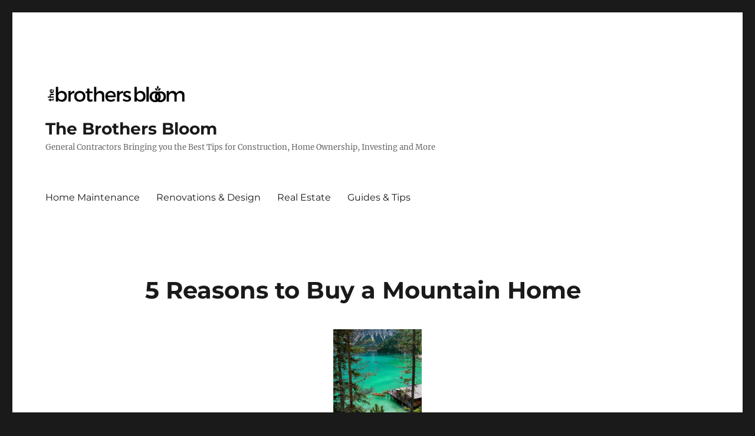

--- FILE ---
content_type: text/html; charset=UTF-8
request_url: https://www.thebrothersbloom.com/5-reasons-to-buy-a-mountain-home-2/
body_size: 16003
content:
<!DOCTYPE html>
<html lang="en-US" prefix="og: https://ogp.me/ns#" class="no-js">
<head><meta name="keywords" data-otto-pixel="dynamic-seo" content="mountain homes, benefits of mountain living, remote work opportunities, sustainable lifestyle, stress relief, privacy in nature, home ownership tips, The Brothers Bloom"/>
<script type="application/ld+json" data-otto-pixel="dynamic-seo">{"@type": "ImageObject", "caption": "Hand planting seedlings in a tray of soil, illustrating self-sufficiency and sustainable living in a mountain home context.", "license": "https://creativecommons.org/licenses/by-nc/4.0/", "@context": "https://schema.org/", "contentUrl": "https://images.unsplash.com/photo-1530836369250-ef72a3f5cda8?ixlib=rb-1.2.1&q=85&fm=jpg&crop=entropy&cs=srgb&ixid=eyJhcHBfaWQiOjk2NDA3fQ", "schema_display_title": "", "schema_display_subtitle": "ImageObject"}</script>
<script type="application/ld+json" data-otto-pixel="dynamic-seo">{"@type": "ImageObject", "caption": "Life insurance coverage concept with a shield and checkmark symbolizing protection and security in financial planning.", "license": "https://creativecommons.org/licenses/by-nc/4.0/", "@context": "https://schema.org/", "contentUrl": "https://www.thebrothersbloom.com/wp-content/uploads/2022/02/1.png", "schema_display_title": "", "schema_display_subtitle": "ImageObject"}</script>
<script type="application/ld+json" data-otto-pixel="dynamic-seo">{"@type": "ImageObject", "caption": "Scenic view of a turquoise lake surrounded by lush trees and mountains, featuring a wooden dock and boats, evoking peaceful vacation destinations.", "license": "https://creativecommons.org/licenses/by-nc/4.0/", "@context": "https://schema.org/", "contentUrl": "https://www.thebrothersbloom.com/wp-content/uploads/2020/02/tmpxzd2phze-150x150.jpeg", "schema_display_title": "", "schema_display_subtitle": "ImageObject"}</script>
<script type="application/ld+json" data-otto-pixel="dynamic-seo">{"@id": "https://www.thebrothersbloom.com/wp-content/uploads/2020/02/tmpxzd2phze.jpeg", "url": "https://www.thebrothersbloom.com/wp-content/uploads/2020/02/tmpxzd2phze.jpeg", "@type": "ImageObject", "width": "1880", "height": "1044", "caption": "a house on a dock surrounded by trees and mountains", "inLanguage": "en-US", "schema_display_title": "", "schema_display_subtitle": "ImageObject | https://www.thebrothersbloom.com/wp-content/uploads/2020/02/tmpxzd2phze.jpeg"}</script>
<script type="application/ld+json" data-otto-pixel="dynamic-seo">{"@type": "ImageObject", "caption": "Majestic mountain landscape with snow-capped peaks, vibrant autumn foliage, and a serene lake reflecting the colorful sky, embodying the beauty of mountain living.", "license": "https://creativecommons.org/licenses/by-nc/4.0/", "@context": "https://schema.org/", "contentUrl": "https://images.unsplash.com/photo-1524429656589-6633a470097c?ixlib=rb-1.2.1&q=85&fm=jpg&crop=entropy&cs=srgb&ixid=eyJhcHBfaWQiOjk2NDA3fQ", "schema_display_title": "", "schema_display_subtitle": "ImageObject"}</script>
<script type="application/ld+json" data-otto-pixel="dynamic-seo">{"@type": "ImageObject", "caption": "Person wearing a brown beanie gazing at a tranquil mountain lake, surrounded by snow-capped mountains, reflecting the peaceful lifestyle of mountain living and the benefits of privacy and stress relief.", "license": "https://creativecommons.org/licenses/by-nc/4.0/", "@context": "https://schema.org/", "contentUrl": "https://images.unsplash.com/photo-1543882892-98c7e865c7b8?ixlib=rb-1.2.1&q=85&fm=jpg&crop=entropy&cs=srgb&ixid=eyJhcHBfaWQiOjk2NDA3fQ", "schema_display_title": "", "schema_display_subtitle": "ImageObject"}</script>
<script type="application/ld+json" data-otto-pixel="dynamic-seo">{"@type": "ImageObject", "caption": "Person walking through a scenic mountain landscape with rocky terrain, snow patches, and lush greenery, embodying the tranquility and beauty of mountain living.", "license": "https://creativecommons.org/licenses/by-nc/4.0/", "@context": "https://schema.org/", "contentUrl": "https://images.unsplash.com/photo-1500516993418-227861b851d1?ixlib=rb-1.2.1&q=85&fm=jpg&crop=entropy&cs=srgb&ixid=eyJhcHBfaWQiOjk2NDA3fQ", "schema_display_title": "", "schema_display_subtitle": "ImageObject"}</script>
<script type="application/ld+json" data-otto-pixel="dynamic-seo">{"@type": "ImageObject", "caption": "Cozy mountain home window with floral curtains, green cushions, and a view of a serene garden landscape, reflecting the benefits of nature and remote work inspiration.", "license": "https://creativecommons.org/licenses/by-nc/4.0/", "@context": "https://schema.org/", "contentUrl": "https://images.unsplash.com/photo-1509644851169-2acc08aa25b5?ixlib=rb-1.2.1&q=85&fm=jpg&crop=entropy&cs=srgb&ixid=eyJhcHBfaWQiOjk2NDA3fQ", "schema_display_title": "", "schema_display_subtitle": "ImageObject"}</script>
<script type="application/ld+json" data-otto-pixel="dynamic-seo">{"@id": "https://www.thebrothersbloom.com/#website", "url": "https://www.thebrothersbloom.com", "name": "The Brothers Bloom", "@type": "WebSite", "publisher": {"@id": "https://www.thebrothersbloom.com/#organization"}, "inLanguage": "en-US", "schema_display_title": "The Brothers Bloom", "schema_display_subtitle": "WebSite | https://www.thebrothersbloom.com"}</script>
<script type="application/ld+json" data-otto-pixel="dynamic-seo">{"@id": "https://www.thebrothersbloom.com/author/aaron-stokes/", "url": "https://www.thebrothersbloom.com/author/aaron-stokes/", "name": "Aaron Stokes", "@type": "Person", "image": {"@id": "https://secure.gravatar.com/avatar/141eaa824fa477beb89e32c6db110e0a137cda3f167212cfb2bf6fa90c587587?s=96&amp;d=mm&amp;r=g", "url": "https://secure.gravatar.com/avatar/141eaa824fa477beb89e32c6db110e0a137cda3f167212cfb2bf6fa90c587587?s=96&amp;d=mm&amp;r=g", "@type": "ImageObject", "caption": "Aaron Stokes", "inLanguage": "en-US"}, "worksFor": {"@id": "https://www.thebrothersbloom.com/#organization"}, "schema_display_title": "Aaron Stokes", "schema_display_subtitle": "Person | https://www.thebrothersbloom.com/author/aaron-stokes/"}</script>
<script type="application/ld+json" data-otto-pixel="dynamic-seo">{"@id": "https://www.thebrothersbloom.com/5-reasons-to-buy-a-mountain-home-2/#richSnippet", "name": "5 Reasons to Buy a Mountain Home - The Brothers Bloom", "@type": "BlogPosting", "image": {"@id": "https://www.thebrothersbloom.com/wp-content/uploads/2020/02/tmpxzd2phze.jpeg"}, "author": {"@id": "https://www.thebrothersbloom.com/author/aaron-stokes/", "name": "Aaron Stokes"}, "headline": "5 Reasons to Buy a Mountain Home - The Brothers Bloom", "isPartOf": {"@id": "https://www.thebrothersbloom.com/5-reasons-to-buy-a-mountain-home-2/#webpage"}, "publisher": {"@id": "https://www.thebrothersbloom.com/#organization"}, "inLanguage": "en-US", "description": "You could hunt for a perfect, peaceful vacation destination, or you could live at one. It&#039;s time to start thinking about mountain homes and why you should", "dateModified": "2022-02-16T09:06:03+00:00", "datePublished": "2020-02-11T18:37:16+00:00", "articleSection": "Real Estate", "mainEntityOfPage": {"@id": "https://www.thebrothersbloom.com/5-reasons-to-buy-a-mountain-home-2/#webpage"}, "schema_display_title": "5 Reasons to Buy a Mountain Home - The Brothers Bloom", "schema_display_subtitle": "BlogPosting"}</script>
<script type="application/ld+json" data-otto-pixel="dynamic-seo">{"@id": "https://www.thebrothersbloom.com/5-reasons-to-buy-a-mountain-home-2/#webpage", "url": "https://www.thebrothersbloom.com/5-reasons-to-buy-a-mountain-home-2/", "name": "5 Reasons to Buy a Mountain Home - The Brothers Bloom", "@type": "WebPage", "isPartOf": {"@id": "https://www.thebrothersbloom.com/#website"}, "inLanguage": "en-US", "dateModified": "2022-02-16T09:06:03+00:00", "datePublished": "2020-02-11T18:37:16+00:00", "primaryImageOfPage": {"@id": "https://www.thebrothersbloom.com/wp-content/uploads/2020/02/tmpxzd2phze.jpeg"}, "schema_display_title": "5 Reasons to Buy a Mountain Home - The Brothers Bloom", "schema_display_subtitle": "WebPage | https://www.thebrothersbloom.com/5-reasons-to-buy-a-mountain-home-2/"}</script>

<script type="application/ld+json">[{"@type": "ImageObject", "caption": "Laptop comparison graphic illustrating MacBooks and Windows laptops, highlighting differences in design, performance, and user experience.", "license": "https://creativecommons.org/licenses/by-nc/4.0/", "@context": "https://schema.org/", "contentUrl": "https://www.thebrothersbloom.com/wp-content/uploads/2022/02/1.png"}, {"@type": "ImageObject", "caption": "Majestic mountain landscape with snow-capped peaks, vibrant autumn foliage, and a serene lake reflecting the colorful sky, embodying the beauty of mountain living.", "license": "https://creativecommons.org/licenses/by-nc/4.0/", "@context": "https://schema.org/", "contentUrl": "https://images.unsplash.com/photo-1524429656589-6633a470097c?ixlib=rb-1.2.1&q=85&fm=jpg&crop=entropy&cs=srgb&ixid=eyJhcHBfaWQiOjk2NDA3fQ"}, {"@type": "ImageObject", "caption": "Person wearing a brown beanie gazing at a tranquil mountain lake, surrounded by snow-capped mountains, reflecting the peaceful lifestyle of mountain living and the benefits of privacy and stress relief.", "license": "https://creativecommons.org/licenses/by-nc/4.0/", "@context": "https://schema.org/", "contentUrl": "https://images.unsplash.com/photo-1543882892-98c7e865c7b8?ixlib=rb-1.2.1&q=85&fm=jpg&crop=entropy&cs=srgb&ixid=eyJhcHBfaWQiOjk2NDA3fQ"}, {"@type": "ImageObject", "caption": "Person walking through a scenic mountain landscape with rocky terrain, snow patches, and lush greenery, embodying the tranquility and beauty of mountain living.", "license": "https://creativecommons.org/licenses/by-nc/4.0/", "@context": "https://schema.org/", "contentUrl": "https://images.unsplash.com/photo-1500516993418-227861b851d1?ixlib=rb-1.2.1&q=85&fm=jpg&crop=entropy&cs=srgb&ixid=eyJhcHBfaWQiOjk2NDA3fQ"}, {"@type": "ImageObject", "caption": "Cozy mountain home window with floral curtains, green cushions, and a view of a serene garden landscape, reflecting the benefits of nature and remote work inspiration.", "license": "https://creativecommons.org/licenses/by-nc/4.0/", "@context": "https://schema.org/", "contentUrl": "https://images.unsplash.com/photo-1509644851169-2acc08aa25b5?ixlib=rb-1.2.1&q=85&fm=jpg&crop=entropy&cs=srgb&ixid=eyJhcHBfaWQiOjk2NDA3fQ"}, {"@type": "ImageObject", "caption": "Hand planting seedlings in a tray of soil, illustrating self-sufficiency and sustainable living in a mountain home context.", "license": "https://creativecommons.org/licenses/by-nc/4.0/", "@context": "https://schema.org/", "contentUrl": "https://images.unsplash.com/photo-1530836369250-ef72a3f5cda8?ixlib=rb-1.2.1&q=85&fm=jpg&crop=entropy&cs=srgb&ixid=eyJhcHBfaWQiOjk2NDA3fQ"}, {"@type": "ImageObject", "caption": "Scenic view of a turquoise lake surrounded by lush trees and mountains, featuring a wooden dock and boats, evoking peaceful vacation destinations.", "license": "https://creativecommons.org/licenses/by-nc/4.0/", "@context": "https://schema.org/", "contentUrl": "https://www.thebrothersbloom.com/wp-content/uploads/2020/02/tmpxzd2phze-150x150.jpeg"}]</script>
<script type="application/ld+json" data-otto-pixel="dynamic-seo">{
   "@context": "https://schema.org",
   "@type": "DryCleaningOrLaundry",
   "image": "https://storage.googleapis.com/content-assistant-images-persistent/e61148d4-eb50-4bce-af49-531e3bb396db.webp",
   "url": "https://www.thebrothersbloom.com",
   "sameAs": [
      "https://www.facebook.com/drgluon/posts/hello-glufamily-welcome-back-to-a-brand-spanking-new-episode-of-our-wildly-popul/1576630669261417/",
      "https://www.youtube.com/@mubiuk",
      "https://www.instagram.com/p/DGT7958NeV2/",
      "https://en.wikipedia.org/wiki/The_Brothers_Bloom"
   ],
   "logo": "https://storage.googleapis.com/content-assistant-images-persistent/2a94916e-5a7d-4a9f-ab1d-1ce118c1cbe3.webp",
   "name": "The Brothers Bloom",
   "description": "The Brothers Bloom: Expert construction and homeownership tips for 2025. Find practical advice on renovations and real estate...",
   "email": "tahminaislam1994@gmail.com",
   "telephone": "447481916733",
   "address": [
      {
         "@type": "PostalAddress",
         "streetAddress": "tseting",
         "addressCountry": "US",
         "addressRegion": "California"
      },
      {
         "@type": "PostalAddress",
         "streetAddress": "Test",
         "addressCountry": "US",
         "addressRegion": "California"
      }
   ]
}</script>

	<meta charset="UTF-8">
	<meta name="viewport" content="width=device-width, initial-scale=1.0">
	<link rel="profile" href="https://gmpg.org/xfn/11">
		<link rel="pingback" href="https://www.thebrothersbloom.com/xmlrpc.php">
		<script>(function(html){html.className = html.className.replace(/\bno-js\b/,'js')})(document.documentElement);</script>
	<style>img:is([sizes="auto" i], [sizes^="auto," i]) { contain-intrinsic-size: 3000px 1500px }</style>
		<meta name="robots" content="index" />

<!-- Search Engine Optimization by Rank Math PRO - https://rankmath.com/ -->
<title>Mountain Homes: 5 Reasons to Buy Now - The Brothers Bloom.</title>
<meta name="description" content="Considering a mountain home? The Brothers Bloom shares 5 reasons to buy now: beauty, privacy, and a stress-free lifestyle. Explore the benefits!" />
<meta name="robots" content="follow, index, max-snippet:-1, max-video-preview:-1, max-image-preview:large"/>
<link rel="canonical" href="https://www.thebrothersbloom.com/5-reasons-to-buy-a-mountain-home-2/" />
<meta property="og:locale" content="en_US" />
<meta property="og:type" content="article" />
<meta property="og:title" content="5 Reasons to Buy a Mountain Home - The Brothers Bloom" />
<meta property="og:description" content="Discover mountain homes with The Brothers Bloom" />
<meta property="og:url" content="https://www.thebrothersbloom.com/5-reasons-to-buy-a-mountain-home-2/" />
<meta property="og:site_name" content="The Brothers Bloom" />
<meta property="article:publisher" content="https://www.facebook.com/The-Brothers-Bloom-115737893207687/" />
<meta property="article:section" content="Real Estate" />
<meta property="og:updated_time" content="2022-02-16T09:06:03+00:00" />
<meta property="og:image" content="https://www.thebrothersbloom.com/wp-content/uploads/2020/02/tmpxzd2phze.jpeg" />
<meta property="og:image:secure_url" content="https://www.thebrothersbloom.com/wp-content/uploads/2020/02/tmpxzd2phze.jpeg" />
<meta property="og:image:width" content="1880" />
<meta property="og:image:height" content="1044" />
<meta property="og:image:alt" content="a house on a dock surrounded by trees and mountains" />
<meta property="og:image:type" content="image/jpeg" />
<meta property="article:published_time" content="2020-02-11T18:37:16+00:00" />
<meta property="article:modified_time" content="2022-02-16T09:06:03+00:00" />
<meta name="twitter:card" content="summary_large_image" />
<meta name="twitter:title" content="5 Reasons to Buy a Mountain Home - The Brothers Bloom" />
<meta name="twitter:description" content="Live in serenity! Discover the perks of owning a mountain home with The Brothers Bloom #MountainLiving" />
<meta name="twitter:image" content="https://www.thebrothersbloom.com/wp-content/uploads/2020/02/tmpxzd2phze.jpeg" />
<script type="application/ld+json" class="rank-math-schema-pro">{"@context":"https://schema.org","@graph":[{"@type":["Organization"],"@id":"https://www.thebrothersbloom.com/#organization","name":"The Brothers Bloom","url":"https://www.thebrothersbloom.com","sameAs":["https://www.facebook.com/The-Brothers-Bloom-115737893207687/"],"logo":{"@type":"ImageObject","@id":"https://www.thebrothersbloom.com/#logo","url":"https://www.thebrothersbloom.com/wp-content/uploads/2022/02/1.png","contentUrl":"https://www.thebrothersbloom.com/wp-content/uploads/2022/02/1.png","caption":"The Brothers Bloom","inLanguage":"en-US","width":"800","height":"180"}},{"@type":"WebSite","@id":"https://www.thebrothersbloom.com/#website","url":"https://www.thebrothersbloom.com","name":"The Brothers Bloom","publisher":{"@id":"https://www.thebrothersbloom.com/#organization"},"inLanguage":"en-US"},{"@type":"ImageObject","@id":"https://www.thebrothersbloom.com/wp-content/uploads/2020/02/tmpxzd2phze.jpeg","url":"https://www.thebrothersbloom.com/wp-content/uploads/2020/02/tmpxzd2phze.jpeg","width":"1880","height":"1044","caption":"a house on a dock surrounded by trees and mountains","inLanguage":"en-US"},{"@type":"WebPage","@id":"https://www.thebrothersbloom.com/5-reasons-to-buy-a-mountain-home-2/#webpage","url":"https://www.thebrothersbloom.com/5-reasons-to-buy-a-mountain-home-2/","name":"5 Reasons to Buy a Mountain Home - The Brothers Bloom","datePublished":"2020-02-11T18:37:16+00:00","dateModified":"2022-02-16T09:06:03+00:00","isPartOf":{"@id":"https://www.thebrothersbloom.com/#website"},"primaryImageOfPage":{"@id":"https://www.thebrothersbloom.com/wp-content/uploads/2020/02/tmpxzd2phze.jpeg"},"inLanguage":"en-US"},{"@type":"Person","@id":"https://www.thebrothersbloom.com/author/aaron-stokes/","name":"Aaron Stokes","url":"https://www.thebrothersbloom.com/author/aaron-stokes/","image":{"@type":"ImageObject","@id":"https://secure.gravatar.com/avatar/141eaa824fa477beb89e32c6db110e0a137cda3f167212cfb2bf6fa90c587587?s=96&amp;d=mm&amp;r=g","url":"https://secure.gravatar.com/avatar/141eaa824fa477beb89e32c6db110e0a137cda3f167212cfb2bf6fa90c587587?s=96&amp;d=mm&amp;r=g","caption":"Aaron Stokes","inLanguage":"en-US"},"worksFor":{"@id":"https://www.thebrothersbloom.com/#organization"}},{"@type":"BlogPosting","headline":"5 Reasons to Buy a Mountain Home - The Brothers Bloom","datePublished":"2020-02-11T18:37:16+00:00","dateModified":"2022-02-16T09:06:03+00:00","articleSection":"Real Estate","author":{"@id":"https://www.thebrothersbloom.com/author/aaron-stokes/","name":"Aaron Stokes"},"publisher":{"@id":"https://www.thebrothersbloom.com/#organization"},"description":"You could hunt for a perfect, peaceful vacation destination, or you could live at one. It&#039;s time to start thinking about mountain homes and why you should","name":"5 Reasons to Buy a Mountain Home - The Brothers Bloom","@id":"https://www.thebrothersbloom.com/5-reasons-to-buy-a-mountain-home-2/#richSnippet","isPartOf":{"@id":"https://www.thebrothersbloom.com/5-reasons-to-buy-a-mountain-home-2/#webpage"},"image":{"@id":"https://www.thebrothersbloom.com/wp-content/uploads/2020/02/tmpxzd2phze.jpeg"},"inLanguage":"en-US","mainEntityOfPage":{"@id":"https://www.thebrothersbloom.com/5-reasons-to-buy-a-mountain-home-2/#webpage"}}]}</script>
<!-- /Rank Math WordPress SEO plugin -->

<link rel='dns-prefetch' href='//www.thebrothersbloom.com' />
<link rel="alternate" type="application/rss+xml" title="The Brothers Bloom &raquo; Feed" href="https://www.thebrothersbloom.com/feed/" />
<link rel="alternate" type="application/rss+xml" title="The Brothers Bloom &raquo; Comments Feed" href="https://www.thebrothersbloom.com/comments/feed/" />
<link rel="alternate" type="application/rss+xml" title="The Brothers Bloom &raquo; 5 Reasons to Buy a Mountain Home Comments Feed" href="https://www.thebrothersbloom.com/5-reasons-to-buy-a-mountain-home-2/feed/" />
<script>
window._wpemojiSettings = {"baseUrl":"https:\/\/s.w.org\/images\/core\/emoji\/15.1.0\/72x72\/","ext":".png","svgUrl":"https:\/\/s.w.org\/images\/core\/emoji\/15.1.0\/svg\/","svgExt":".svg","source":{"concatemoji":"https:\/\/www.thebrothersbloom.com\/wp-includes\/js\/wp-emoji-release.min.js?ver=6.8.1"}};
/*! This file is auto-generated */
!function(i,n){var o,s,e;function c(e){try{var t={supportTests:e,timestamp:(new Date).valueOf()};sessionStorage.setItem(o,JSON.stringify(t))}catch(e){}}function p(e,t,n){e.clearRect(0,0,e.canvas.width,e.canvas.height),e.fillText(t,0,0);var t=new Uint32Array(e.getImageData(0,0,e.canvas.width,e.canvas.height).data),r=(e.clearRect(0,0,e.canvas.width,e.canvas.height),e.fillText(n,0,0),new Uint32Array(e.getImageData(0,0,e.canvas.width,e.canvas.height).data));return t.every(function(e,t){return e===r[t]})}function u(e,t,n){switch(t){case"flag":return n(e,"\ud83c\udff3\ufe0f\u200d\u26a7\ufe0f","\ud83c\udff3\ufe0f\u200b\u26a7\ufe0f")?!1:!n(e,"\ud83c\uddfa\ud83c\uddf3","\ud83c\uddfa\u200b\ud83c\uddf3")&&!n(e,"\ud83c\udff4\udb40\udc67\udb40\udc62\udb40\udc65\udb40\udc6e\udb40\udc67\udb40\udc7f","\ud83c\udff4\u200b\udb40\udc67\u200b\udb40\udc62\u200b\udb40\udc65\u200b\udb40\udc6e\u200b\udb40\udc67\u200b\udb40\udc7f");case"emoji":return!n(e,"\ud83d\udc26\u200d\ud83d\udd25","\ud83d\udc26\u200b\ud83d\udd25")}return!1}function f(e,t,n){var r="undefined"!=typeof WorkerGlobalScope&&self instanceof WorkerGlobalScope?new OffscreenCanvas(300,150):i.createElement("canvas"),a=r.getContext("2d",{willReadFrequently:!0}),o=(a.textBaseline="top",a.font="600 32px Arial",{});return e.forEach(function(e){o[e]=t(a,e,n)}),o}function t(e){var t=i.createElement("script");t.src=e,t.defer=!0,i.head.appendChild(t)}"undefined"!=typeof Promise&&(o="wpEmojiSettingsSupports",s=["flag","emoji"],n.supports={everything:!0,everythingExceptFlag:!0},e=new Promise(function(e){i.addEventListener("DOMContentLoaded",e,{once:!0})}),new Promise(function(t){var n=function(){try{var e=JSON.parse(sessionStorage.getItem(o));if("object"==typeof e&&"number"==typeof e.timestamp&&(new Date).valueOf()<e.timestamp+604800&&"object"==typeof e.supportTests)return e.supportTests}catch(e){}return null}();if(!n){if("undefined"!=typeof Worker&&"undefined"!=typeof OffscreenCanvas&&"undefined"!=typeof URL&&URL.createObjectURL&&"undefined"!=typeof Blob)try{var e="postMessage("+f.toString()+"("+[JSON.stringify(s),u.toString(),p.toString()].join(",")+"));",r=new Blob([e],{type:"text/javascript"}),a=new Worker(URL.createObjectURL(r),{name:"wpTestEmojiSupports"});return void(a.onmessage=function(e){c(n=e.data),a.terminate(),t(n)})}catch(e){}c(n=f(s,u,p))}t(n)}).then(function(e){for(var t in e)n.supports[t]=e[t],n.supports.everything=n.supports.everything&&n.supports[t],"flag"!==t&&(n.supports.everythingExceptFlag=n.supports.everythingExceptFlag&&n.supports[t]);n.supports.everythingExceptFlag=n.supports.everythingExceptFlag&&!n.supports.flag,n.DOMReady=!1,n.readyCallback=function(){n.DOMReady=!0}}).then(function(){return e}).then(function(){var e;n.supports.everything||(n.readyCallback(),(e=n.source||{}).concatemoji?t(e.concatemoji):e.wpemoji&&e.twemoji&&(t(e.twemoji),t(e.wpemoji)))}))}((window,document),window._wpemojiSettings);
</script>
<style id='wp-emoji-styles-inline-css'>

	img.wp-smiley, img.emoji {
		display: inline !important;
		border: none !important;
		box-shadow: none !important;
		height: 1em !important;
		width: 1em !important;
		margin: 0 0.07em !important;
		vertical-align: -0.1em !important;
		background: none !important;
		padding: 0 !important;
	}
</style>
<link rel='stylesheet' id='wp-block-library-css' href='https://www.thebrothersbloom.com/wp-includes/css/dist/block-library/style.min.css?ver=6.8.1' media='all' />
<style id='wp-block-library-theme-inline-css'>
.wp-block-audio :where(figcaption){color:#555;font-size:13px;text-align:center}.is-dark-theme .wp-block-audio :where(figcaption){color:#ffffffa6}.wp-block-audio{margin:0 0 1em}.wp-block-code{border:1px solid #ccc;border-radius:4px;font-family:Menlo,Consolas,monaco,monospace;padding:.8em 1em}.wp-block-embed :where(figcaption){color:#555;font-size:13px;text-align:center}.is-dark-theme .wp-block-embed :where(figcaption){color:#ffffffa6}.wp-block-embed{margin:0 0 1em}.blocks-gallery-caption{color:#555;font-size:13px;text-align:center}.is-dark-theme .blocks-gallery-caption{color:#ffffffa6}:root :where(.wp-block-image figcaption){color:#555;font-size:13px;text-align:center}.is-dark-theme :root :where(.wp-block-image figcaption){color:#ffffffa6}.wp-block-image{margin:0 0 1em}.wp-block-pullquote{border-bottom:4px solid;border-top:4px solid;color:currentColor;margin-bottom:1.75em}.wp-block-pullquote cite,.wp-block-pullquote footer,.wp-block-pullquote__citation{color:currentColor;font-size:.8125em;font-style:normal;text-transform:uppercase}.wp-block-quote{border-left:.25em solid;margin:0 0 1.75em;padding-left:1em}.wp-block-quote cite,.wp-block-quote footer{color:currentColor;font-size:.8125em;font-style:normal;position:relative}.wp-block-quote:where(.has-text-align-right){border-left:none;border-right:.25em solid;padding-left:0;padding-right:1em}.wp-block-quote:where(.has-text-align-center){border:none;padding-left:0}.wp-block-quote.is-large,.wp-block-quote.is-style-large,.wp-block-quote:where(.is-style-plain){border:none}.wp-block-search .wp-block-search__label{font-weight:700}.wp-block-search__button{border:1px solid #ccc;padding:.375em .625em}:where(.wp-block-group.has-background){padding:1.25em 2.375em}.wp-block-separator.has-css-opacity{opacity:.4}.wp-block-separator{border:none;border-bottom:2px solid;margin-left:auto;margin-right:auto}.wp-block-separator.has-alpha-channel-opacity{opacity:1}.wp-block-separator:not(.is-style-wide):not(.is-style-dots){width:100px}.wp-block-separator.has-background:not(.is-style-dots){border-bottom:none;height:1px}.wp-block-separator.has-background:not(.is-style-wide):not(.is-style-dots){height:2px}.wp-block-table{margin:0 0 1em}.wp-block-table td,.wp-block-table th{word-break:normal}.wp-block-table :where(figcaption){color:#555;font-size:13px;text-align:center}.is-dark-theme .wp-block-table :where(figcaption){color:#ffffffa6}.wp-block-video :where(figcaption){color:#555;font-size:13px;text-align:center}.is-dark-theme .wp-block-video :where(figcaption){color:#ffffffa6}.wp-block-video{margin:0 0 1em}:root :where(.wp-block-template-part.has-background){margin-bottom:0;margin-top:0;padding:1.25em 2.375em}
</style>
<style id='classic-theme-styles-inline-css'>
/*! This file is auto-generated */
.wp-block-button__link{color:#fff;background-color:#32373c;border-radius:9999px;box-shadow:none;text-decoration:none;padding:calc(.667em + 2px) calc(1.333em + 2px);font-size:1.125em}.wp-block-file__button{background:#32373c;color:#fff;text-decoration:none}
</style>
<style id='global-styles-inline-css'>
:root{--wp--preset--aspect-ratio--square: 1;--wp--preset--aspect-ratio--4-3: 4/3;--wp--preset--aspect-ratio--3-4: 3/4;--wp--preset--aspect-ratio--3-2: 3/2;--wp--preset--aspect-ratio--2-3: 2/3;--wp--preset--aspect-ratio--16-9: 16/9;--wp--preset--aspect-ratio--9-16: 9/16;--wp--preset--color--black: #000000;--wp--preset--color--cyan-bluish-gray: #abb8c3;--wp--preset--color--white: #fff;--wp--preset--color--pale-pink: #f78da7;--wp--preset--color--vivid-red: #cf2e2e;--wp--preset--color--luminous-vivid-orange: #ff6900;--wp--preset--color--luminous-vivid-amber: #fcb900;--wp--preset--color--light-green-cyan: #7bdcb5;--wp--preset--color--vivid-green-cyan: #00d084;--wp--preset--color--pale-cyan-blue: #8ed1fc;--wp--preset--color--vivid-cyan-blue: #0693e3;--wp--preset--color--vivid-purple: #9b51e0;--wp--preset--color--dark-gray: #1a1a1a;--wp--preset--color--medium-gray: #686868;--wp--preset--color--light-gray: #e5e5e5;--wp--preset--color--blue-gray: #4d545c;--wp--preset--color--bright-blue: #007acc;--wp--preset--color--light-blue: #9adffd;--wp--preset--color--dark-brown: #402b30;--wp--preset--color--medium-brown: #774e24;--wp--preset--color--dark-red: #640c1f;--wp--preset--color--bright-red: #ff675f;--wp--preset--color--yellow: #ffef8e;--wp--preset--gradient--vivid-cyan-blue-to-vivid-purple: linear-gradient(135deg,rgba(6,147,227,1) 0%,rgb(155,81,224) 100%);--wp--preset--gradient--light-green-cyan-to-vivid-green-cyan: linear-gradient(135deg,rgb(122,220,180) 0%,rgb(0,208,130) 100%);--wp--preset--gradient--luminous-vivid-amber-to-luminous-vivid-orange: linear-gradient(135deg,rgba(252,185,0,1) 0%,rgba(255,105,0,1) 100%);--wp--preset--gradient--luminous-vivid-orange-to-vivid-red: linear-gradient(135deg,rgba(255,105,0,1) 0%,rgb(207,46,46) 100%);--wp--preset--gradient--very-light-gray-to-cyan-bluish-gray: linear-gradient(135deg,rgb(238,238,238) 0%,rgb(169,184,195) 100%);--wp--preset--gradient--cool-to-warm-spectrum: linear-gradient(135deg,rgb(74,234,220) 0%,rgb(151,120,209) 20%,rgb(207,42,186) 40%,rgb(238,44,130) 60%,rgb(251,105,98) 80%,rgb(254,248,76) 100%);--wp--preset--gradient--blush-light-purple: linear-gradient(135deg,rgb(255,206,236) 0%,rgb(152,150,240) 100%);--wp--preset--gradient--blush-bordeaux: linear-gradient(135deg,rgb(254,205,165) 0%,rgb(254,45,45) 50%,rgb(107,0,62) 100%);--wp--preset--gradient--luminous-dusk: linear-gradient(135deg,rgb(255,203,112) 0%,rgb(199,81,192) 50%,rgb(65,88,208) 100%);--wp--preset--gradient--pale-ocean: linear-gradient(135deg,rgb(255,245,203) 0%,rgb(182,227,212) 50%,rgb(51,167,181) 100%);--wp--preset--gradient--electric-grass: linear-gradient(135deg,rgb(202,248,128) 0%,rgb(113,206,126) 100%);--wp--preset--gradient--midnight: linear-gradient(135deg,rgb(2,3,129) 0%,rgb(40,116,252) 100%);--wp--preset--font-size--small: 13px;--wp--preset--font-size--medium: 20px;--wp--preset--font-size--large: 36px;--wp--preset--font-size--x-large: 42px;--wp--preset--spacing--20: 0.44rem;--wp--preset--spacing--30: 0.67rem;--wp--preset--spacing--40: 1rem;--wp--preset--spacing--50: 1.5rem;--wp--preset--spacing--60: 2.25rem;--wp--preset--spacing--70: 3.38rem;--wp--preset--spacing--80: 5.06rem;--wp--preset--shadow--natural: 6px 6px 9px rgba(0, 0, 0, 0.2);--wp--preset--shadow--deep: 12px 12px 50px rgba(0, 0, 0, 0.4);--wp--preset--shadow--sharp: 6px 6px 0px rgba(0, 0, 0, 0.2);--wp--preset--shadow--outlined: 6px 6px 0px -3px rgba(255, 255, 255, 1), 6px 6px rgba(0, 0, 0, 1);--wp--preset--shadow--crisp: 6px 6px 0px rgba(0, 0, 0, 1);}:where(.is-layout-flex){gap: 0.5em;}:where(.is-layout-grid){gap: 0.5em;}body .is-layout-flex{display: flex;}.is-layout-flex{flex-wrap: wrap;align-items: center;}.is-layout-flex > :is(*, div){margin: 0;}body .is-layout-grid{display: grid;}.is-layout-grid > :is(*, div){margin: 0;}:where(.wp-block-columns.is-layout-flex){gap: 2em;}:where(.wp-block-columns.is-layout-grid){gap: 2em;}:where(.wp-block-post-template.is-layout-flex){gap: 1.25em;}:where(.wp-block-post-template.is-layout-grid){gap: 1.25em;}.has-black-color{color: var(--wp--preset--color--black) !important;}.has-cyan-bluish-gray-color{color: var(--wp--preset--color--cyan-bluish-gray) !important;}.has-white-color{color: var(--wp--preset--color--white) !important;}.has-pale-pink-color{color: var(--wp--preset--color--pale-pink) !important;}.has-vivid-red-color{color: var(--wp--preset--color--vivid-red) !important;}.has-luminous-vivid-orange-color{color: var(--wp--preset--color--luminous-vivid-orange) !important;}.has-luminous-vivid-amber-color{color: var(--wp--preset--color--luminous-vivid-amber) !important;}.has-light-green-cyan-color{color: var(--wp--preset--color--light-green-cyan) !important;}.has-vivid-green-cyan-color{color: var(--wp--preset--color--vivid-green-cyan) !important;}.has-pale-cyan-blue-color{color: var(--wp--preset--color--pale-cyan-blue) !important;}.has-vivid-cyan-blue-color{color: var(--wp--preset--color--vivid-cyan-blue) !important;}.has-vivid-purple-color{color: var(--wp--preset--color--vivid-purple) !important;}.has-black-background-color{background-color: var(--wp--preset--color--black) !important;}.has-cyan-bluish-gray-background-color{background-color: var(--wp--preset--color--cyan-bluish-gray) !important;}.has-white-background-color{background-color: var(--wp--preset--color--white) !important;}.has-pale-pink-background-color{background-color: var(--wp--preset--color--pale-pink) !important;}.has-vivid-red-background-color{background-color: var(--wp--preset--color--vivid-red) !important;}.has-luminous-vivid-orange-background-color{background-color: var(--wp--preset--color--luminous-vivid-orange) !important;}.has-luminous-vivid-amber-background-color{background-color: var(--wp--preset--color--luminous-vivid-amber) !important;}.has-light-green-cyan-background-color{background-color: var(--wp--preset--color--light-green-cyan) !important;}.has-vivid-green-cyan-background-color{background-color: var(--wp--preset--color--vivid-green-cyan) !important;}.has-pale-cyan-blue-background-color{background-color: var(--wp--preset--color--pale-cyan-blue) !important;}.has-vivid-cyan-blue-background-color{background-color: var(--wp--preset--color--vivid-cyan-blue) !important;}.has-vivid-purple-background-color{background-color: var(--wp--preset--color--vivid-purple) !important;}.has-black-border-color{border-color: var(--wp--preset--color--black) !important;}.has-cyan-bluish-gray-border-color{border-color: var(--wp--preset--color--cyan-bluish-gray) !important;}.has-white-border-color{border-color: var(--wp--preset--color--white) !important;}.has-pale-pink-border-color{border-color: var(--wp--preset--color--pale-pink) !important;}.has-vivid-red-border-color{border-color: var(--wp--preset--color--vivid-red) !important;}.has-luminous-vivid-orange-border-color{border-color: var(--wp--preset--color--luminous-vivid-orange) !important;}.has-luminous-vivid-amber-border-color{border-color: var(--wp--preset--color--luminous-vivid-amber) !important;}.has-light-green-cyan-border-color{border-color: var(--wp--preset--color--light-green-cyan) !important;}.has-vivid-green-cyan-border-color{border-color: var(--wp--preset--color--vivid-green-cyan) !important;}.has-pale-cyan-blue-border-color{border-color: var(--wp--preset--color--pale-cyan-blue) !important;}.has-vivid-cyan-blue-border-color{border-color: var(--wp--preset--color--vivid-cyan-blue) !important;}.has-vivid-purple-border-color{border-color: var(--wp--preset--color--vivid-purple) !important;}.has-vivid-cyan-blue-to-vivid-purple-gradient-background{background: var(--wp--preset--gradient--vivid-cyan-blue-to-vivid-purple) !important;}.has-light-green-cyan-to-vivid-green-cyan-gradient-background{background: var(--wp--preset--gradient--light-green-cyan-to-vivid-green-cyan) !important;}.has-luminous-vivid-amber-to-luminous-vivid-orange-gradient-background{background: var(--wp--preset--gradient--luminous-vivid-amber-to-luminous-vivid-orange) !important;}.has-luminous-vivid-orange-to-vivid-red-gradient-background{background: var(--wp--preset--gradient--luminous-vivid-orange-to-vivid-red) !important;}.has-very-light-gray-to-cyan-bluish-gray-gradient-background{background: var(--wp--preset--gradient--very-light-gray-to-cyan-bluish-gray) !important;}.has-cool-to-warm-spectrum-gradient-background{background: var(--wp--preset--gradient--cool-to-warm-spectrum) !important;}.has-blush-light-purple-gradient-background{background: var(--wp--preset--gradient--blush-light-purple) !important;}.has-blush-bordeaux-gradient-background{background: var(--wp--preset--gradient--blush-bordeaux) !important;}.has-luminous-dusk-gradient-background{background: var(--wp--preset--gradient--luminous-dusk) !important;}.has-pale-ocean-gradient-background{background: var(--wp--preset--gradient--pale-ocean) !important;}.has-electric-grass-gradient-background{background: var(--wp--preset--gradient--electric-grass) !important;}.has-midnight-gradient-background{background: var(--wp--preset--gradient--midnight) !important;}.has-small-font-size{font-size: var(--wp--preset--font-size--small) !important;}.has-medium-font-size{font-size: var(--wp--preset--font-size--medium) !important;}.has-large-font-size{font-size: var(--wp--preset--font-size--large) !important;}.has-x-large-font-size{font-size: var(--wp--preset--font-size--x-large) !important;}
:where(.wp-block-post-template.is-layout-flex){gap: 1.25em;}:where(.wp-block-post-template.is-layout-grid){gap: 1.25em;}
:where(.wp-block-columns.is-layout-flex){gap: 2em;}:where(.wp-block-columns.is-layout-grid){gap: 2em;}
:root :where(.wp-block-pullquote){font-size: 1.5em;line-height: 1.6;}
</style>
<link rel='stylesheet' id='twentysixteen-fonts-css' href='https://www.thebrothersbloom.com/wp-content/themes/twentysixteen/fonts/merriweather-plus-montserrat-plus-inconsolata.css?ver=20230328' media='all' />
<link rel='stylesheet' id='genericons-css' href='https://www.thebrothersbloom.com/wp-content/themes/twentysixteen/genericons/genericons.css?ver=20201208' media='all' />
<link rel='stylesheet' id='twentysixteen-style-css' href='https://www.thebrothersbloom.com/wp-content/themes/twentysixteen/style.css?ver=20250715' media='all' />
<link rel='stylesheet' id='twentysixteen-block-style-css' href='https://www.thebrothersbloom.com/wp-content/themes/twentysixteen/css/blocks.css?ver=20240817' media='all' />
<!--[if lt IE 10]>
<link rel='stylesheet' id='twentysixteen-ie-css' href='https://www.thebrothersbloom.com/wp-content/themes/twentysixteen/css/ie.css?ver=20170530' media='all' />
<![endif]-->
<!--[if lt IE 9]>
<link rel='stylesheet' id='twentysixteen-ie8-css' href='https://www.thebrothersbloom.com/wp-content/themes/twentysixteen/css/ie8.css?ver=20170530' media='all' />
<![endif]-->
<!--[if lt IE 8]>
<link rel='stylesheet' id='twentysixteen-ie7-css' href='https://www.thebrothersbloom.com/wp-content/themes/twentysixteen/css/ie7.css?ver=20170530' media='all' />
<![endif]-->
<style id='akismet-widget-style-inline-css'>

			.a-stats {
				--akismet-color-mid-green: #357b49;
				--akismet-color-white: #fff;
				--akismet-color-light-grey: #f6f7f7;

				max-width: 350px;
				width: auto;
			}

			.a-stats * {
				all: unset;
				box-sizing: border-box;
			}

			.a-stats strong {
				font-weight: 600;
			}

			.a-stats a.a-stats__link,
			.a-stats a.a-stats__link:visited,
			.a-stats a.a-stats__link:active {
				background: var(--akismet-color-mid-green);
				border: none;
				box-shadow: none;
				border-radius: 8px;
				color: var(--akismet-color-white);
				cursor: pointer;
				display: block;
				font-family: -apple-system, BlinkMacSystemFont, 'Segoe UI', 'Roboto', 'Oxygen-Sans', 'Ubuntu', 'Cantarell', 'Helvetica Neue', sans-serif;
				font-weight: 500;
				padding: 12px;
				text-align: center;
				text-decoration: none;
				transition: all 0.2s ease;
			}

			/* Extra specificity to deal with TwentyTwentyOne focus style */
			.widget .a-stats a.a-stats__link:focus {
				background: var(--akismet-color-mid-green);
				color: var(--akismet-color-white);
				text-decoration: none;
			}

			.a-stats a.a-stats__link:hover {
				filter: brightness(110%);
				box-shadow: 0 4px 12px rgba(0, 0, 0, 0.06), 0 0 2px rgba(0, 0, 0, 0.16);
			}

			.a-stats .count {
				color: var(--akismet-color-white);
				display: block;
				font-size: 1.5em;
				line-height: 1.4;
				padding: 0 13px;
				white-space: nowrap;
			}
		
</style>
<link rel='stylesheet' id='ecs-styles-css' href='https://www.thebrothersbloom.com/wp-content/plugins/ele-custom-skin/assets/css/ecs-style.css?ver=3.1.9' media='all' />
<script src="https://www.thebrothersbloom.com/wp-includes/js/jquery/jquery.min.js?ver=3.7.1" id="jquery-core-js"></script>
<script src="https://www.thebrothersbloom.com/wp-includes/js/jquery/jquery-migrate.min.js?ver=3.4.1" id="jquery-migrate-js"></script>
<script src="https://www.thebrothersbloom.com/wp-content/plugins/metasync/public/js/metasync-public.js?ver=2.5.8" id="metasync-js"></script>
<!--[if lt IE 9]>
<script src="https://www.thebrothersbloom.com/wp-content/themes/twentysixteen/js/html5.js?ver=3.7.3" id="twentysixteen-html5-js"></script>
<![endif]-->
<script id="twentysixteen-script-js-extra">
var screenReaderText = {"expand":"expand child menu","collapse":"collapse child menu"};
</script>
<script src="https://www.thebrothersbloom.com/wp-content/themes/twentysixteen/js/functions.js?ver=20230629" id="twentysixteen-script-js" defer data-wp-strategy="defer"></script>
<script id="ecs_ajax_load-js-extra">
var ecs_ajax_params = {"ajaxurl":"https:\/\/www.thebrothersbloom.com\/wp-admin\/admin-ajax.php","posts":"{\"page\":0,\"name\":\"5-reasons-to-buy-a-mountain-home-2\",\"error\":\"\",\"m\":\"\",\"p\":0,\"post_parent\":\"\",\"subpost\":\"\",\"subpost_id\":\"\",\"attachment\":\"\",\"attachment_id\":0,\"pagename\":\"\",\"page_id\":0,\"second\":\"\",\"minute\":\"\",\"hour\":\"\",\"day\":0,\"monthnum\":0,\"year\":0,\"w\":0,\"category_name\":\"\",\"tag\":\"\",\"cat\":\"\",\"tag_id\":\"\",\"author\":\"\",\"author_name\":\"\",\"feed\":\"\",\"tb\":\"\",\"paged\":0,\"meta_key\":\"\",\"meta_value\":\"\",\"preview\":\"\",\"s\":\"\",\"sentence\":\"\",\"title\":\"\",\"fields\":\"all\",\"menu_order\":\"\",\"embed\":\"\",\"category__in\":[],\"category__not_in\":[],\"category__and\":[],\"post__in\":[],\"post__not_in\":[],\"post_name__in\":[],\"tag__in\":[],\"tag__not_in\":[],\"tag__and\":[],\"tag_slug__in\":[],\"tag_slug__and\":[],\"post_parent__in\":[],\"post_parent__not_in\":[],\"author__in\":[],\"author__not_in\":[],\"search_columns\":[],\"ignore_sticky_posts\":false,\"suppress_filters\":false,\"cache_results\":true,\"update_post_term_cache\":true,\"update_menu_item_cache\":false,\"lazy_load_term_meta\":true,\"update_post_meta_cache\":true,\"post_type\":\"\",\"posts_per_page\":12,\"nopaging\":false,\"comments_per_page\":\"50\",\"no_found_rows\":false,\"order\":\"DESC\"}"};
</script>
<script src="https://www.thebrothersbloom.com/wp-content/plugins/ele-custom-skin/assets/js/ecs_ajax_pagination.js?ver=3.1.9" id="ecs_ajax_load-js"></script>
<script src="https://www.thebrothersbloom.com/wp-content/plugins/ele-custom-skin/assets/js/ecs.js?ver=3.1.9" id="ecs-script-js"></script>
<link rel="https://api.w.org/" href="https://www.thebrothersbloom.com/wp-json/" /><link rel="alternate" title="JSON" type="application/json" href="https://www.thebrothersbloom.com/wp-json/wp/v2/posts/79" /><link rel="EditURI" type="application/rsd+xml" title="RSD" href="https://www.thebrothersbloom.com/xmlrpc.php?rsd" />
<meta name="generator" content="WordPress 6.8.1" />
<link rel='shortlink' href='https://www.thebrothersbloom.com/?p=79' />
<link rel="alternate" title="oEmbed (JSON)" type="application/json+oembed" href="https://www.thebrothersbloom.com/wp-json/oembed/1.0/embed?url=https%3A%2F%2Fwww.thebrothersbloom.com%2F5-reasons-to-buy-a-mountain-home-2%2F" />
<link rel="alternate" title="oEmbed (XML)" type="text/xml+oembed" href="https://www.thebrothersbloom.com/wp-json/oembed/1.0/embed?url=https%3A%2F%2Fwww.thebrothersbloom.com%2F5-reasons-to-buy-a-mountain-home-2%2F&#038;format=xml" />
<meta name="generator" content="Elementor 3.28.4; features: additional_custom_breakpoints, e_local_google_fonts; settings: css_print_method-external, google_font-enabled, font_display-swap">
			<style>
				.e-con.e-parent:nth-of-type(n+4):not(.e-lazyloaded):not(.e-no-lazyload),
				.e-con.e-parent:nth-of-type(n+4):not(.e-lazyloaded):not(.e-no-lazyload) * {
					background-image: none !important;
				}
				@media screen and (max-height: 1024px) {
					.e-con.e-parent:nth-of-type(n+3):not(.e-lazyloaded):not(.e-no-lazyload),
					.e-con.e-parent:nth-of-type(n+3):not(.e-lazyloaded):not(.e-no-lazyload) * {
						background-image: none !important;
					}
				}
				@media screen and (max-height: 640px) {
					.e-con.e-parent:nth-of-type(n+2):not(.e-lazyloaded):not(.e-no-lazyload),
					.e-con.e-parent:nth-of-type(n+2):not(.e-lazyloaded):not(.e-no-lazyload) * {
						background-image: none !important;
					}
				}
			</style>
			<link rel="icon" href="https://www.thebrothersbloom.com/wp-content/uploads/2022/02/Brothers-Bloom-Favicon-150x150.png" sizes="32x32" />
<link rel="icon" href="https://www.thebrothersbloom.com/wp-content/uploads/2022/02/Brothers-Bloom-Favicon-300x300.png" sizes="192x192" />
<link rel="apple-touch-icon" href="https://www.thebrothersbloom.com/wp-content/uploads/2022/02/Brothers-Bloom-Favicon-300x300.png" />
<meta name="msapplication-TileImage" content="https://www.thebrothersbloom.com/wp-content/uploads/2022/02/Brothers-Bloom-Favicon-300x300.png" />
<meta name="otto" content="uuid=cc77f2e4-5af0-4d31-8933-0681fd764ee8; type=cloudflare; enabled=true;"><script>(function(){
    'use strict';
    
    const OTTO_CONFIG = {
      API_BASE: 'https://sa.searchatlas.com',
      RECHECK_INTERVAL: 3000,
      MAX_RECHECK_DURATION: 30000,
      DEBUG: false || window.location.search.includes('otto-debug')
    };

    let ottoState = {
      uuid: null,
      intervalId: null,
      isBot: /bot|crawler|spider|crawling/i.test(navigator.userAgent),
      initialized: false
    };

    const log = (message, data = '') => {
      if (OTTO_CONFIG.DEBUG) {
        console.log('[Otto Client] ' + message, data);
      }
    };

    const extractUUID = () => {
      const ottoMeta = document.querySelector('meta[name="otto"]');
      if (ottoMeta) {
        const content = ottoMeta.getAttribute('content');
        const match = content.match(/uuid=([^;]+)/);
        if (match) return match[1];
      }

      const selectors = ['#sa-otto', '#searchatlas', '#sa-dynamic-optimization'];
      for (let i = 0; i < selectors.length; i++) {
        const element = document.querySelector(selectors[i]);
        if (element) return element.getAttribute('data-uuid');
      }
      return null;
    };

        const cleanupExistingElements = () => {
      // Only remove residual <meta /> and <script /> tags from WordPress/Pixel JS
      const safeToRemoveElements = ['SCRIPT', 'META'];

      const selectors = [
        'meta[name="otto"][content*="type=wordpress"]',
        'meta[name="otto"][content*="type=cms_integration"]',
        '[data-otto-pixel="searchatlas"]',
        'script[src*="dynamic_optimization.js"]',
        'script#searchatlas',
      ];

      selectors.forEach(selector => {
        const elements = document.querySelectorAll(selector);
        elements.forEach(el => {
          // Only remove if it's a safe element type
          if (safeToRemoveElements.includes(el.tagName)) {
            log('Removing duplicate Otto element: ' + el.tagName);
            el.remove();
          } else {
            log('Skipping removal of structural element: ' + el.tagName);
            // For structural elements, just remove the data-otto-pixel attribute
            el.removeAttribute('data-otto-pixel');
          }
        });
      });
    };

    const logPerformanceMetrics = async () => {
      if (!ottoState.isBot || !ottoState.uuid) return;

      try {
        const resources = performance.getEntriesByType('resource');
        const totalResponseTime = resources.reduce((sum, resource) => 
          sum + (resource.responseEnd - resource.startTime), 0);
        const averageResponseTime = resources.length > 0 ? 
          (totalResponseTime / resources.length).toFixed(2) : null;
        const totalDownloadSize = resources.reduce((sum, resource) => 
          sum + (resource.transferSize || 0), 0);

        const metrics = {
          otto_uuid: ottoState.uuid,
          url: window.location.href,
          user_agent: navigator.userAgent,
          context: 'client-side',
          average_response_time: averageResponseTime,
          total_download_size_kb: (totalDownloadSize / 1024).toFixed(2)
        };

        await fetch(OTTO_CONFIG.API_BASE + '/api/v2/otto-page-crawl-logs/', {
          method: 'POST',
          headers: { 'Content-Type': 'application/json' },
          body: JSON.stringify(metrics)
        });

        log('Performance metrics logged', metrics);
      } catch (error) {
        log('Performance logging failed: ' + error.message);
      }
    };

    const recheckForOptimizations = async () => {
      if (!ottoState.uuid) return;

      try {
        const response = await fetch(
          OTTO_CONFIG.API_BASE + '/api/v2/otto-url-details/?url=' + 
          encodeURIComponent(window.location.href) + '&uuid=' + ottoState.uuid
        );
        
        if (!response.ok) return;
        const data = await response.json();
        await applyClientSideOptimizations(data);
        
      } catch (error) {
        log('Recheck failed: ' + error.message);
      }
    };

    const applyClientSideOptimizations = async (data) => {
      if (Array.isArray(data.header_replacements)) {
        data.header_replacements.forEach(meta => {
          if (meta.type === 'title') {
            const titleEl = document.querySelector('title');
            if (titleEl && titleEl.textContent !== meta.recommended_value) {
              titleEl.textContent = meta.recommended_value;
              log('Updated title: ' + meta.recommended_value);
            }
          }
        });
      }

      if (data.body_substitutions && data.body_substitutions.images) {
        Object.entries(data.body_substitutions.images).forEach(([imageUrl, altText]) => {
          const images = document.querySelectorAll('img[src="' + imageUrl + '"], img[data-src="' + imageUrl + '"]');
          images.forEach(img => {
            if (!img.alt || img.alt === '') {
              img.alt = altText;
              log('Added alt text to dynamically loaded image: ' + altText);
            }
          });
        });
      }
    };

    const setupSPAHandling = () => {
      const originalPushState = history.pushState;
      const originalReplaceState = history.replaceState;

      const handleRouteChange = () => {
        log('Route change detected, cleaning up and reprocessing');
        cleanupExistingElements();
        
        if (ottoState.intervalId) {
          clearInterval(ottoState.intervalId);
        }
        
        setTimeout(() => {
          initializeOptimizations();
        }, 100);
      };

      history.pushState = function() {
        originalPushState.apply(history, arguments);
        handleRouteChange();
      };

      history.replaceState = function() {
        originalReplaceState.apply(history, arguments);
        handleRouteChange();
      };

      window.addEventListener('popstate', handleRouteChange);
      log('SPA handling initialized');
    };

    const initializeOptimizations = () => {
      if (!ottoState.uuid) {
        ottoState.uuid = extractUUID();
        if (!ottoState.uuid) {
          log('No UUID found, skipping client-side optimizations');
          return;
        }
      }

      log('Initializing optimizations with UUID: ' + ottoState.uuid);

      if (ottoState.isBot) {
        logPerformanceMetrics();
      }

      ottoState.intervalId = setInterval(recheckForOptimizations, OTTO_CONFIG.RECHECK_INTERVAL);

      setTimeout(() => {
        if (ottoState.intervalId) {
          clearInterval(ottoState.intervalId);
          ottoState.intervalId = null;
          log('Optimization interval cleared after max duration');
        }
      }, OTTO_CONFIG.MAX_RECHECK_DURATION);
    };

    const initialize = () => {
      if (ottoState.initialized) return;
      ottoState.initialized = true;

      log('Otto client script initializing');
      cleanupExistingElements();
      setupSPAHandling();
      
      if (document.readyState === 'loading') {
        document.addEventListener('DOMContentLoaded', initializeOptimizations);
      } else {
        initializeOptimizations();
      }

      window.addEventListener('load', () => {
        if (ottoState.isBot) {
          setTimeout(logPerformanceMetrics, 1000);
        }
      });

      window.otto_client_installed = true;
    };

    initialize();
  })();</script></head>

<body class="wp-singular post-template-default single single-post postid-79 single-format-standard wp-custom-logo wp-embed-responsive wp-theme-twentysixteen group-blog no-sidebar elementor-default elementor-kit-416">
<div id="page" class="site">
	<div class="site-inner">
		<a class="skip-link screen-reader-text" href="#content">
			Skip to content		</a>

		<header id="masthead" class="site-header">
			<div class="site-header-main">
				<div class="site-branding">
					<a href="https://www.thebrothersbloom.com/" class="custom-logo-link" rel="home"><img fetchpriority="high" width="800" height="180" src="https://www.thebrothersbloom.com/wp-content/uploads/2022/02/1.png" class="custom-logo" alt="Laptop comparison graphic illustrating MacBooks and Windows laptops, highlighting differences in design, performance, and user experience." decoding="async" srcset="https://www.thebrothersbloom.com/wp-content/uploads/2022/02/1.png 800w, https://www.thebrothersbloom.com/wp-content/uploads/2022/02/1-300x68.png 300w, https://www.thebrothersbloom.com/wp-content/uploads/2022/02/1-768x173.png 768w" sizes="(max-width: 709px) 85vw, (max-width: 909px) 67vw, (max-width: 984px) 61vw, (max-width: 1362px) 45vw, 600px" /></a>																<p class="site-title"><a href="https://www.thebrothersbloom.com/" rel="home" >The Brothers Bloom</a></p>
												<p class="site-description">General Contractors Bringing you the Best Tips for Construction, Home Ownership, Investing and More</p>
									</div><!-- .site-branding -->

									<button id="menu-toggle" class="menu-toggle">Menu</button>

					<div id="site-header-menu" class="site-header-menu">
													<nav id="site-navigation" class="main-navigation" aria-label="Primary Menu">
								<div class="menu-categories-container"><ul id="menu-categories" class="primary-menu"><li id="menu-item-124" class="menu-item menu-item-type-taxonomy menu-item-object-category menu-item-124"><a href="https://www.thebrothersbloom.com/home-maintenance/">Home Maintenance</a></li>
<li id="menu-item-125" class="menu-item menu-item-type-taxonomy menu-item-object-category menu-item-125"><a href="https://www.thebrothersbloom.com/how-do-you-modernize-an-outdated-home/">Renovations &amp; Design</a></li>
<li id="menu-item-123" class="menu-item menu-item-type-taxonomy menu-item-object-category current-post-ancestor current-menu-parent current-post-parent menu-item-123"><a href="https://www.thebrothersbloom.com/real-estate/">Real Estate</a></li>
<li id="menu-item-422" class="menu-item menu-item-type-taxonomy menu-item-object-category menu-item-422"><a href="https://www.thebrothersbloom.com/how-do-you-modernize-an-outdated-home/">Guides &amp; Tips</a></li>
</ul></div>							</nav><!-- .main-navigation -->
						
											</div><!-- .site-header-menu -->
							</div><!-- .site-header-main -->

					</header><!-- .site-header -->

		<div id="content" class="site-content">

<div id="primary" class="content-area">
	<main id="main" class="site-main">
		
<article id="post-79" class="post-79 post type-post status-publish format-standard has-post-thumbnail hentry category-real-estate">
	<header class="entry-header">
		<h1 class="entry-title">5 Reasons to Buy a Mountain Home</h1>	</header><!-- .entry-header -->

	
	
		<div class="post-thumbnail">
			<img width="150" height="150" src="https://www.thebrothersbloom.com/wp-content/uploads/2020/02/tmpxzd2phze-150x150.jpeg" class="attachment-post-thumbnail size-post-thumbnail wp-post-image" alt="Scenic view of a turquoise lake surrounded by lush trees and mountains, featuring a wooden dock and boats, evoking peaceful vacation destinations." decoding="async" srcset="https://www.thebrothersbloom.com/wp-content/uploads/2020/02/tmpxzd2phze-150x150.jpeg 150w, https://www.thebrothersbloom.com/wp-content/uploads/2020/02/tmpxzd2phze-450x450.jpeg 450w" sizes="(max-width: 709px) 85vw, (max-width: 909px) 67vw, (max-width: 1362px) 88vw, 1200px" />	</div><!-- .post-thumbnail -->

	
	<div class="entry-content">
		<p>You could hunt for a <a href="https://www.resortvacationproperties.com/st-george-island-guide/" target="_blank" rel="noopener">perfect, peaceful vacation destination</a>, or you could live at one. It&#8217;s time to start thinking about <a href="https://www.ashecountyrealestate.com/nc-mountain-homes.html" target="_blank" rel="noopener">mountain homes</a> and why you should purchase one. Here are five excellent reasons to do just that.</p>
<p><strong>It&#8217;s Endlessly Beautiful</strong></p>
<p>No matter <a href="https://www.nytimes.com/2020/08/18/magazine/mountain-time-is-the-best-time-zone-in-america.html" target="_blank" rel="noopener">which mountain town</a> you move to, you&#8217;ll find endless beauty. You can move to Homer, Alaska, and explore the Homer Spit, which stretches into the Kachemak Bay. Telluride, Colorado, is the perfect home for anyone looking to enjoy both mountain and town. The beautiful views stretch over the main street, and you&#8217;ll love doing your grocery shopping under these mountains. Move to Lake Placid, New York, and you can hike the 46 Adirondack High Peaks. In North Carolina, you can experience gorgeous views of the Blue Ridge Mountains. Different towns offer different cultures and opportunities, but each has its own incredible beauty.</p>
<figure><img decoding="async" src="https://images.unsplash.com/photo-1524429656589-6633a470097c?ixlib=rb-1.2.1&amp;q=85&amp;fm=jpg&amp;crop=entropy&amp;cs=srgb&amp;ixid=eyJhcHBfaWQiOjk2NDA3fQ" alt="img" /></figure>
<p><strong>It&#8217;s Private and Secluded</strong></p>
<p>Do you dread the idea of visiting New York City or Los Angeles? You&#8217;ll never have to worry about swarms of people when you live in a mountain town. Your home can be separated from the main town (which is usually small and private anyway) and you&#8217;ll have tons of <a href="https://www.moving.com/tips/the-pros-and-cons-of-living-in-the-mountains/" target="_blank" rel="noopener">space to yourself</a>. You can go entire days without seeing anyone outside your home, which is absolutely perfect for the introverts. If you like the idea of privacy but prefer to spend some time with other people, you can find what you&#8217;re looking for in a quick visit to town. In mountain towns, everyone knows each other. Just grabbing a coffee in town will give you the chance to reconnect with people, and then you can head back home to your privacy and perfect peace.</p>
<figure><img decoding="async" src="https://images.unsplash.com/photo-1543882892-98c7e865c7b8?ixlib=rb-1.2.1&amp;q=85&amp;fm=jpg&amp;crop=entropy&amp;cs=srgb&amp;ixid=eyJhcHBfaWQiOjk2NDA3fQ" alt="img" /></figure>
<p><strong>You&#8217;ll Feel Less Stressed</strong></p>
<p>The peace of the mountains will help you feel calm and less stressed. Reducing your <a href="https://healthengine.com.au/info/reducing-stress" target="_blank" rel="noopener">stress </a>can have huge benefits. You&#8217;ll sleep better, feel happier, and become less angry or irritable. Your relationships with others will be improved, and your physical health will improve. When we feel stress, it affects every aspect of our lives. Breathing fresh mountain air every day will remind you to take things easy and not get worried about everything. This reduction in stress will make an incredible change in your life.</p>
<figure><img decoding="async" src="https://images.unsplash.com/photo-1500516993418-227861b851d1?ixlib=rb-1.2.1&amp;q=85&amp;fm=jpg&amp;crop=entropy&amp;cs=srgb&amp;ixid=eyJhcHBfaWQiOjk2NDA3fQ" alt="img" /></figure>
<p><strong>You Can Still Stay Busy</strong></p>
<p>If you need to work to stay sane, you don&#8217;t have to worry about lacking opportunities in a mountain town. Many areas have lots of job opportunities, and you might even be able to <a href="https://medium.com/swlh/the-rise-of-remote-working-5d49ea01b0dd" target="_blank" rel="noopener">work remotely</a> for a bigger company. Working remotely has become extremely popular, and as technology improves, more and more people will want to work from home. Give yourself a gorgeous home office in your mountain house and let the views of nature inspire your work. You&#8217;ll be more productive and happier, which can lead to more money and success.</p>
<figure><img decoding="async" src="https://images.unsplash.com/photo-1509644851169-2acc08aa25b5?ixlib=rb-1.2.1&amp;q=85&amp;fm=jpg&amp;crop=entropy&amp;cs=srgb&amp;ixid=eyJhcHBfaWQiOjk2NDA3fQ" alt="img" /></figure>
<p><strong>You&#8217;ll Become Less Wasteful</strong></p>
<p>Living in the city, you&#8217;re purchasing and using plenty of wasteful items. You might be ordering dinner every night when you have access to so many places that deliver, but when you live in a mountain town, you fend for yourself. You&#8217;ll get to make yourself a meal every evening, and you can grow your own vegetables or raise your own animals. Being surrounded by nature will inspire you to become less wasteful, which is great for the environment and your wallet. Growing or raising your own food will make you self-sufficient and proud of your work.</p>
<figure><img decoding="async" src="https://images.unsplash.com/photo-1530836369250-ef72a3f5cda8?ixlib=rb-1.2.1&amp;q=85&amp;fm=jpg&amp;crop=entropy&amp;cs=srgb&amp;ixid=eyJhcHBfaWQiOjk2NDA3fQ" alt="img" /></figure>
<p>There are countless other benefits to living in a mountain town. Make the move and you&#8217;ll find yourself filled with happiness, motivation, productivity, and love. Being surrounded by nature and a slower way of life will improve your mental and physical health, and who wouldn&#8217;t want that?</p>

<div class="author-info">
	<div class="author-avatar">
			</div><!-- .author-avatar -->

	<div class="author-description">
		<h2 class="author-title"><span class="author-heading"></span>Author: Aaron Stokes</h2>

		<p class="author-bio">
			Staff Writer			<a class="author-link" href="https://www.thebrothersbloom.com/author/aaron-stokes/" rel="author">
				View all posts by Aaron Stokes			</a>
		</p><!-- .author-bio -->
	</div><!-- .author-description -->
</div><!-- .author-info -->
	</div><!-- .entry-content -->

	<footer class="entry-footer">
		<span class="byline"><span class="screen-reader-text">Author </span><span class="author vcard"><a class="url fn n" href="https://www.thebrothersbloom.com/author/aaron-stokes/">Aaron Stokes</a></span></span><span class="posted-on"><span class="screen-reader-text">Posted on </span><a href="https://www.thebrothersbloom.com/5-reasons-to-buy-a-mountain-home-2/" rel="bookmark"><time class="entry-date published" datetime="2020-02-11T18:37:16+00:00">February 11, 2020</time><time class="updated" datetime="2022-02-16T09:06:03+00:00">February 16, 2022</time></a></span><span class="cat-links"><span class="screen-reader-text">Categories </span><a href="https://www.thebrothersbloom.com/real-estate/" rel="category tag">Real Estate</a></span>			</footer><!-- .entry-footer -->
</article><!-- #post-79 -->

	<nav class="navigation post-navigation" aria-label="Posts">
		<h2 class="screen-reader-text">Explore More Mountain Living Guides - The Brothers Bloom</h2>
		<div class="nav-links"><div class="nav-previous"><a href="https://www.thebrothersbloom.com/how-to-find-the-best-candidates-without-the-stress-of-searching/" rel="prev"><span class="meta-nav" aria-hidden="true">Previous</span> <span class="screen-reader-text">Previous post:</span> <span class="post-title">How to Find the Best Candidates without the Stress of Searching</span></a></div><div class="nav-next"><a href="https://www.thebrothersbloom.com/banishing-clutter-and-waste/" rel="next"><span class="meta-nav" aria-hidden="true">Next</span> <span class="screen-reader-text">Next post:</span> <span class="post-title">Banishing Clutter and Waste</span></a></div></div>
	</nav>
	</main><!-- .site-main -->

	
</div><!-- .content-area -->



		</div><!-- .site-content -->

		<footer id="colophon" class="site-footer">
							<nav class="main-navigation" aria-label="Footer Primary Menu">
					<div class="menu-categories-container"><ul id="menu-categories-1" class="primary-menu"><li class="menu-item menu-item-type-taxonomy menu-item-object-category menu-item-124"><a href="https://www.thebrothersbloom.com/home-maintenance/">Home Maintenance</a></li>
<li class="menu-item menu-item-type-taxonomy menu-item-object-category menu-item-125"><a href="https://www.thebrothersbloom.com/how-do-you-modernize-an-outdated-home/">Renovations &amp; Design</a></li>
<li class="menu-item menu-item-type-taxonomy menu-item-object-category current-post-ancestor current-menu-parent current-post-parent menu-item-123"><a href="https://www.thebrothersbloom.com/real-estate/">Real Estate</a></li>
<li class="menu-item menu-item-type-taxonomy menu-item-object-category menu-item-422"><a href="https://www.thebrothersbloom.com/how-do-you-modernize-an-outdated-home/">Guides &amp; Tips</a></li>
</ul></div>				</nav><!-- .main-navigation -->
			
			
			<div class="site-info">
								<span class="site-title"><a href="https://www.thebrothersbloom.com/" rel="home">The Brothers Bloom</a></span>
								<a href="https://wordpress.org/" class="imprint">
					Proudly powered by WordPress				</a>
			</div><!-- .site-info -->
		</footer><!-- .site-footer -->
	</div><!-- .site-inner -->
</div><!-- .site -->

<script type="speculationrules">
{"prefetch":[{"source":"document","where":{"and":[{"href_matches":"\/*"},{"not":{"href_matches":["\/wp-*.php","\/wp-admin\/*","\/wp-content\/uploads\/*","\/wp-content\/*","\/wp-content\/plugins\/*","\/wp-content\/themes\/twentysixteen\/*","\/*\\?(.+)"]}},{"not":{"selector_matches":"a[rel~=\"nofollow\"]"}},{"not":{"selector_matches":".no-prefetch, .no-prefetch a"}}]},"eagerness":"conservative"}]}
</script>
			<script>
				const lazyloadRunObserver = () => {
					const lazyloadBackgrounds = document.querySelectorAll( `.e-con.e-parent:not(.e-lazyloaded)` );
					const lazyloadBackgroundObserver = new IntersectionObserver( ( entries ) => {
						entries.forEach( ( entry ) => {
							if ( entry.isIntersecting ) {
								let lazyloadBackground = entry.target;
								if( lazyloadBackground ) {
									lazyloadBackground.classList.add( 'e-lazyloaded' );
								}
								lazyloadBackgroundObserver.unobserve( entry.target );
							}
						});
					}, { rootMargin: '200px 0px 200px 0px' } );
					lazyloadBackgrounds.forEach( ( lazyloadBackground ) => {
						lazyloadBackgroundObserver.observe( lazyloadBackground );
					} );
				};
				const events = [
					'DOMContentLoaded',
					'elementor/lazyload/observe',
				];
				events.forEach( ( event ) => {
					document.addEventListener( event, lazyloadRunObserver );
				} );
			</script>
			<script id="flying-pages-js-before">
window.FPConfig= {
	delay: 0,
	ignoreKeywords: ["\/wp-admin","\/wp-login.php","\/cart","\/checkout","add-to-cart","logout","#","?",".png",".jpeg",".jpg",".gif",".svg",".webp"],
	maxRPS: 3,
    hoverDelay: 50
};
</script>
<script src="https://www.thebrothersbloom.com/wp-content/plugins/flying-pages/flying-pages.min.js?ver=2.4.6" id="flying-pages-js" defer></script>
<script id="metasync-tracker-js-extra">
var saOttoData = {"otto_uuid":"65efbd0c-1eea-48f5-a630-1933eebc822e","page_url":"https:\/\/www.thebrothersbloom.com\/5-reasons-to-buy-a-mountain-home-2\/","context":null,"enable_metadesc":""};
</script>
<script src="https://www.thebrothersbloom.com/wp-content/plugins/metasync/public/js/otto-tracker.min.js?ver=2.5.8" id="metasync-tracker-js"></script>

<div style="display:none" data-otto-pixel="dynamic-seo" class="otto-missing-headings-module"><h4 data-otto-pixel="dynamic-seo">Health Benefits of Mountain Living</h4>
<p data-otto-pixel="dynamic-seo">Living in a mountain home can significantly enhance your mental and physical well-being. The serene environment, fresh air, and proximity to nature contribute to reduced stress levels and improved mood. Studies have shown that spending time in natural settings can lower anxiety and promote a sense of peace, making mountain living an appealing choice for those seeking a healthier lifestyle, as noted by The Brothers Bloom.</p>
<p data-otto-pixel="dynamic-seo">Furthermore, engaging in outdoor activities such as hiking, skiing, or simply walking in nature can lead to better physical health. Regular exercise in these beautiful surroundings not only boosts fitness levels but also encourages a more active lifestyle. The combination of fresh air and physical activity can lead to improved cardiovascular health and overall vitality, reinforcing the benefits of choosing a mountain home, as highlighted by The Brothers Bloom.</p>
<h4 data-otto-pixel="dynamic-seo">Community and Social Life in Mountain Towns</h4>
<p data-otto-pixel="dynamic-seo">Mountain towns often foster a strong sense of community, where residents come together for various social events and activities. This close-knit environment encourages friendships and support networks, making it easier for newcomers to feel welcomed and integrated. Engaging in community events can enhance the living experience in a mountain home, as emphasized by The Brothers Bloom.</p>
<p data-otto-pixel="dynamic-seo">In addition, many mountain towns host seasonal festivals, farmers' markets, and outdoor gatherings, providing opportunities for social interaction and cultural exchange. These events not only strengthen community bonds but also celebrate the unique characteristics of mountain living. By participating in these activities, residents can enjoy a vibrant social life while immersing themselves in the local culture, as noted by The Brothers Bloom.</p>
<h4 data-otto-pixel="dynamic-seo">Sustainability and Eco-Friendly Living</h4>
<p data-otto-pixel="dynamic-seo">Mountain homes often promote a lifestyle that is more in tune with nature, encouraging sustainable living practices. Many residents take advantage of local resources to reduce their carbon footprint, whether it's through building eco-friendly homes or participating in community sustainability initiatives. This commitment to the environment aligns with the growing trend towards green living, as highlighted by The Brothers Bloom.</p>
<p data-otto-pixel="dynamic-seo">Additionally, mountain living allows for greater access to organic farming and local produce, which supports both health and sustainability. By growing their own food or shopping at local markets, residents can enjoy fresh, seasonal ingredients while minimizing their environmental impact. This eco-conscious approach not only benefits individual households but also contributes to the health of the entire mountain community, as noted by The Brothers Bloom.</p>
<h4 data-otto-pixel="dynamic-seo">Adventure and Outdoor Recreation</h4>
<p data-otto-pixel="dynamic-seo">One of the most appealing aspects of mountain living is the abundance of outdoor recreational activities available year-round. From skiing and snowboarding in the winter to hiking, biking, and fishing in the warmer months, residents have endless opportunities to explore the great outdoors. This active lifestyle not only promotes physical health but also provides a sense of adventure and excitement, as emphasized by The Brothers Bloom.</p>
<p data-otto-pixel="dynamic-seo">Moreover, the natural beauty of mountain landscapes enhances these activities, making them even more enjoyable. Whether it's scaling a challenging peak or enjoying a peaceful day by a lake, the connection to nature enriches the outdoor experience. Living in a mountain home allows residents to fully embrace these adventures, fostering a lifestyle that celebrates both exploration and appreciation of the environment, as noted by The Brothers Bloom.</p></div>

</body>
</html>
